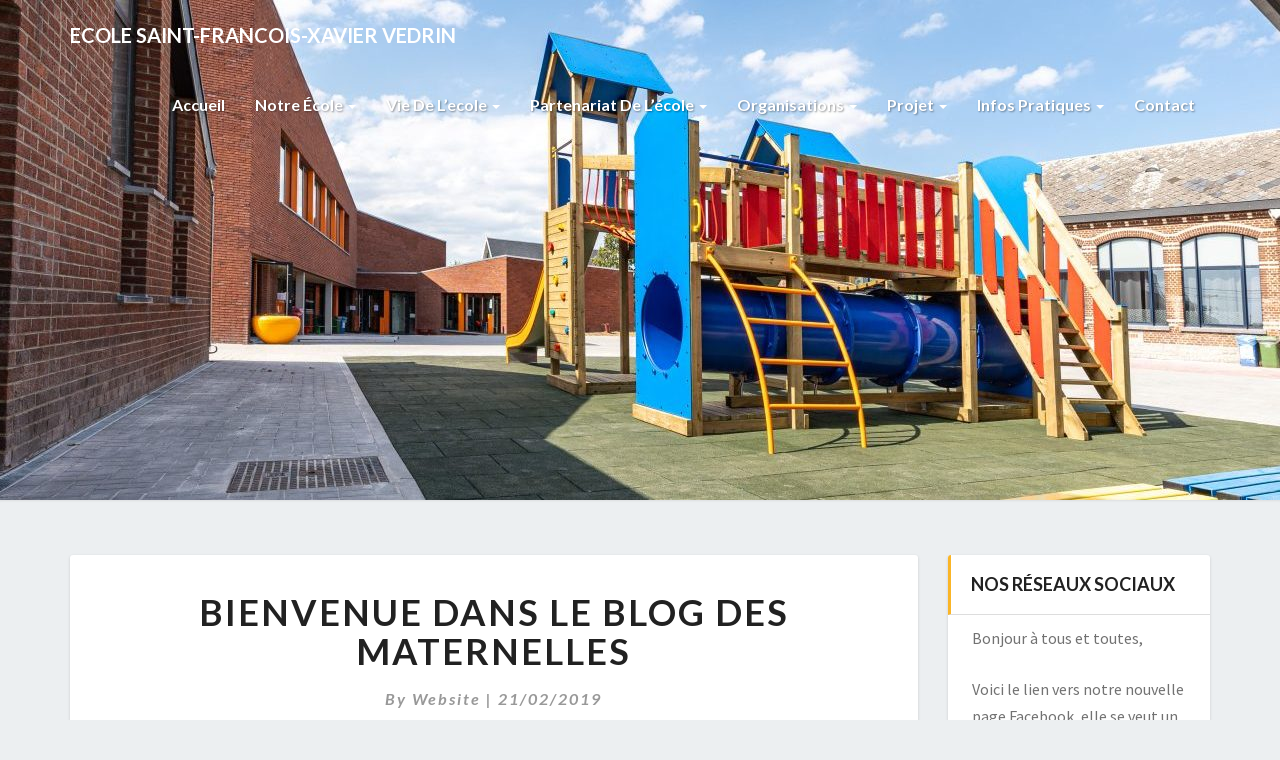

--- FILE ---
content_type: text/html; charset=UTF-8
request_url: https://sfxvedrin.be/bienvenue-dans-le-blog-de-maternelles/
body_size: 14623
content:
<!DOCTYPE html>
<html xmlns="http://www.w3.org/1999/xhtml" lang="fr-FR">
<head>
  <meta charset="UTF-8" />
  <meta name="viewport" content="width=device-width" />
  <link rel="profile" href="http://gmpg.org/xfn/11" />
  <link rel="pingback" href="https://sfxvedrin.be/xmlrpc.php" />

  <title>Bienvenue dans le blog des maternelles &#8211; ECOLE SAINT-FRANCOIS-XAVIER VEDRIN</title>
<meta name='robots' content='max-image-preview:large' />
<link rel='dns-prefetch' href='//fonts.googleapis.com' />
<link rel="alternate" type="application/rss+xml" title="ECOLE SAINT-FRANCOIS-XAVIER VEDRIN &raquo; Flux" href="https://sfxvedrin.be/feed/" />
<link rel="alternate" type="application/rss+xml" title="ECOLE SAINT-FRANCOIS-XAVIER VEDRIN &raquo; Flux des commentaires" href="https://sfxvedrin.be/comments/feed/" />
<link rel="alternate" type="text/calendar" title="ECOLE SAINT-FRANCOIS-XAVIER VEDRIN &raquo; Flux iCal" href="https://sfxvedrin.be/agenda/?ical=1" />
<link rel="alternate" title="oEmbed (JSON)" type="application/json+oembed" href="https://sfxvedrin.be/wp-json/oembed/1.0/embed?url=https%3A%2F%2Fsfxvedrin.be%2Fbienvenue-dans-le-blog-de-maternelles%2F" />
<link rel="alternate" title="oEmbed (XML)" type="text/xml+oembed" href="https://sfxvedrin.be/wp-json/oembed/1.0/embed?url=https%3A%2F%2Fsfxvedrin.be%2Fbienvenue-dans-le-blog-de-maternelles%2F&#038;format=xml" />
<style id='wp-img-auto-sizes-contain-inline-css' type='text/css'>
img:is([sizes=auto i],[sizes^="auto," i]){contain-intrinsic-size:3000px 1500px}
/*# sourceURL=wp-img-auto-sizes-contain-inline-css */
</style>
<style id='wp-emoji-styles-inline-css' type='text/css'>

	img.wp-smiley, img.emoji {
		display: inline !important;
		border: none !important;
		box-shadow: none !important;
		height: 1em !important;
		width: 1em !important;
		margin: 0 0.07em !important;
		vertical-align: -0.1em !important;
		background: none !important;
		padding: 0 !important;
	}
/*# sourceURL=wp-emoji-styles-inline-css */
</style>
<link rel='stylesheet' id='wp-block-library-css' href='https://sfxvedrin.be/wp-includes/css/dist/block-library/style.min.css?ver=6.9' type='text/css' media='all' />
<style id='wp-block-image-inline-css' type='text/css'>
.wp-block-image>a,.wp-block-image>figure>a{display:inline-block}.wp-block-image img{box-sizing:border-box;height:auto;max-width:100%;vertical-align:bottom}@media not (prefers-reduced-motion){.wp-block-image img.hide{visibility:hidden}.wp-block-image img.show{animation:show-content-image .4s}}.wp-block-image[style*=border-radius] img,.wp-block-image[style*=border-radius]>a{border-radius:inherit}.wp-block-image.has-custom-border img{box-sizing:border-box}.wp-block-image.aligncenter{text-align:center}.wp-block-image.alignfull>a,.wp-block-image.alignwide>a{width:100%}.wp-block-image.alignfull img,.wp-block-image.alignwide img{height:auto;width:100%}.wp-block-image .aligncenter,.wp-block-image .alignleft,.wp-block-image .alignright,.wp-block-image.aligncenter,.wp-block-image.alignleft,.wp-block-image.alignright{display:table}.wp-block-image .aligncenter>figcaption,.wp-block-image .alignleft>figcaption,.wp-block-image .alignright>figcaption,.wp-block-image.aligncenter>figcaption,.wp-block-image.alignleft>figcaption,.wp-block-image.alignright>figcaption{caption-side:bottom;display:table-caption}.wp-block-image .alignleft{float:left;margin:.5em 1em .5em 0}.wp-block-image .alignright{float:right;margin:.5em 0 .5em 1em}.wp-block-image .aligncenter{margin-left:auto;margin-right:auto}.wp-block-image :where(figcaption){margin-bottom:1em;margin-top:.5em}.wp-block-image.is-style-circle-mask img{border-radius:9999px}@supports ((-webkit-mask-image:none) or (mask-image:none)) or (-webkit-mask-image:none){.wp-block-image.is-style-circle-mask img{border-radius:0;-webkit-mask-image:url('data:image/svg+xml;utf8,<svg viewBox="0 0 100 100" xmlns="http://www.w3.org/2000/svg"><circle cx="50" cy="50" r="50"/></svg>');mask-image:url('data:image/svg+xml;utf8,<svg viewBox="0 0 100 100" xmlns="http://www.w3.org/2000/svg"><circle cx="50" cy="50" r="50"/></svg>');mask-mode:alpha;-webkit-mask-position:center;mask-position:center;-webkit-mask-repeat:no-repeat;mask-repeat:no-repeat;-webkit-mask-size:contain;mask-size:contain}}:root :where(.wp-block-image.is-style-rounded img,.wp-block-image .is-style-rounded img){border-radius:9999px}.wp-block-image figure{margin:0}.wp-lightbox-container{display:flex;flex-direction:column;position:relative}.wp-lightbox-container img{cursor:zoom-in}.wp-lightbox-container img:hover+button{opacity:1}.wp-lightbox-container button{align-items:center;backdrop-filter:blur(16px) saturate(180%);background-color:#5a5a5a40;border:none;border-radius:4px;cursor:zoom-in;display:flex;height:20px;justify-content:center;opacity:0;padding:0;position:absolute;right:16px;text-align:center;top:16px;width:20px;z-index:100}@media not (prefers-reduced-motion){.wp-lightbox-container button{transition:opacity .2s ease}}.wp-lightbox-container button:focus-visible{outline:3px auto #5a5a5a40;outline:3px auto -webkit-focus-ring-color;outline-offset:3px}.wp-lightbox-container button:hover{cursor:pointer;opacity:1}.wp-lightbox-container button:focus{opacity:1}.wp-lightbox-container button:focus,.wp-lightbox-container button:hover,.wp-lightbox-container button:not(:hover):not(:active):not(.has-background){background-color:#5a5a5a40;border:none}.wp-lightbox-overlay{box-sizing:border-box;cursor:zoom-out;height:100vh;left:0;overflow:hidden;position:fixed;top:0;visibility:hidden;width:100%;z-index:100000}.wp-lightbox-overlay .close-button{align-items:center;cursor:pointer;display:flex;justify-content:center;min-height:40px;min-width:40px;padding:0;position:absolute;right:calc(env(safe-area-inset-right) + 16px);top:calc(env(safe-area-inset-top) + 16px);z-index:5000000}.wp-lightbox-overlay .close-button:focus,.wp-lightbox-overlay .close-button:hover,.wp-lightbox-overlay .close-button:not(:hover):not(:active):not(.has-background){background:none;border:none}.wp-lightbox-overlay .lightbox-image-container{height:var(--wp--lightbox-container-height);left:50%;overflow:hidden;position:absolute;top:50%;transform:translate(-50%,-50%);transform-origin:top left;width:var(--wp--lightbox-container-width);z-index:9999999999}.wp-lightbox-overlay .wp-block-image{align-items:center;box-sizing:border-box;display:flex;height:100%;justify-content:center;margin:0;position:relative;transform-origin:0 0;width:100%;z-index:3000000}.wp-lightbox-overlay .wp-block-image img{height:var(--wp--lightbox-image-height);min-height:var(--wp--lightbox-image-height);min-width:var(--wp--lightbox-image-width);width:var(--wp--lightbox-image-width)}.wp-lightbox-overlay .wp-block-image figcaption{display:none}.wp-lightbox-overlay button{background:none;border:none}.wp-lightbox-overlay .scrim{background-color:#fff;height:100%;opacity:.9;position:absolute;width:100%;z-index:2000000}.wp-lightbox-overlay.active{visibility:visible}@media not (prefers-reduced-motion){.wp-lightbox-overlay.active{animation:turn-on-visibility .25s both}.wp-lightbox-overlay.active img{animation:turn-on-visibility .35s both}.wp-lightbox-overlay.show-closing-animation:not(.active){animation:turn-off-visibility .35s both}.wp-lightbox-overlay.show-closing-animation:not(.active) img{animation:turn-off-visibility .25s both}.wp-lightbox-overlay.zoom.active{animation:none;opacity:1;visibility:visible}.wp-lightbox-overlay.zoom.active .lightbox-image-container{animation:lightbox-zoom-in .4s}.wp-lightbox-overlay.zoom.active .lightbox-image-container img{animation:none}.wp-lightbox-overlay.zoom.active .scrim{animation:turn-on-visibility .4s forwards}.wp-lightbox-overlay.zoom.show-closing-animation:not(.active){animation:none}.wp-lightbox-overlay.zoom.show-closing-animation:not(.active) .lightbox-image-container{animation:lightbox-zoom-out .4s}.wp-lightbox-overlay.zoom.show-closing-animation:not(.active) .lightbox-image-container img{animation:none}.wp-lightbox-overlay.zoom.show-closing-animation:not(.active) .scrim{animation:turn-off-visibility .4s forwards}}@keyframes show-content-image{0%{visibility:hidden}99%{visibility:hidden}to{visibility:visible}}@keyframes turn-on-visibility{0%{opacity:0}to{opacity:1}}@keyframes turn-off-visibility{0%{opacity:1;visibility:visible}99%{opacity:0;visibility:visible}to{opacity:0;visibility:hidden}}@keyframes lightbox-zoom-in{0%{transform:translate(calc((-100vw + var(--wp--lightbox-scrollbar-width))/2 + var(--wp--lightbox-initial-left-position)),calc(-50vh + var(--wp--lightbox-initial-top-position))) scale(var(--wp--lightbox-scale))}to{transform:translate(-50%,-50%) scale(1)}}@keyframes lightbox-zoom-out{0%{transform:translate(-50%,-50%) scale(1);visibility:visible}99%{visibility:visible}to{transform:translate(calc((-100vw + var(--wp--lightbox-scrollbar-width))/2 + var(--wp--lightbox-initial-left-position)),calc(-50vh + var(--wp--lightbox-initial-top-position))) scale(var(--wp--lightbox-scale));visibility:hidden}}
/*# sourceURL=https://sfxvedrin.be/wp-includes/blocks/image/style.min.css */
</style>
<style id='global-styles-inline-css' type='text/css'>
:root{--wp--preset--aspect-ratio--square: 1;--wp--preset--aspect-ratio--4-3: 4/3;--wp--preset--aspect-ratio--3-4: 3/4;--wp--preset--aspect-ratio--3-2: 3/2;--wp--preset--aspect-ratio--2-3: 2/3;--wp--preset--aspect-ratio--16-9: 16/9;--wp--preset--aspect-ratio--9-16: 9/16;--wp--preset--color--black: #000000;--wp--preset--color--cyan-bluish-gray: #abb8c3;--wp--preset--color--white: #ffffff;--wp--preset--color--pale-pink: #f78da7;--wp--preset--color--vivid-red: #cf2e2e;--wp--preset--color--luminous-vivid-orange: #ff6900;--wp--preset--color--luminous-vivid-amber: #fcb900;--wp--preset--color--light-green-cyan: #7bdcb5;--wp--preset--color--vivid-green-cyan: #00d084;--wp--preset--color--pale-cyan-blue: #8ed1fc;--wp--preset--color--vivid-cyan-blue: #0693e3;--wp--preset--color--vivid-purple: #9b51e0;--wp--preset--gradient--vivid-cyan-blue-to-vivid-purple: linear-gradient(135deg,rgb(6,147,227) 0%,rgb(155,81,224) 100%);--wp--preset--gradient--light-green-cyan-to-vivid-green-cyan: linear-gradient(135deg,rgb(122,220,180) 0%,rgb(0,208,130) 100%);--wp--preset--gradient--luminous-vivid-amber-to-luminous-vivid-orange: linear-gradient(135deg,rgb(252,185,0) 0%,rgb(255,105,0) 100%);--wp--preset--gradient--luminous-vivid-orange-to-vivid-red: linear-gradient(135deg,rgb(255,105,0) 0%,rgb(207,46,46) 100%);--wp--preset--gradient--very-light-gray-to-cyan-bluish-gray: linear-gradient(135deg,rgb(238,238,238) 0%,rgb(169,184,195) 100%);--wp--preset--gradient--cool-to-warm-spectrum: linear-gradient(135deg,rgb(74,234,220) 0%,rgb(151,120,209) 20%,rgb(207,42,186) 40%,rgb(238,44,130) 60%,rgb(251,105,98) 80%,rgb(254,248,76) 100%);--wp--preset--gradient--blush-light-purple: linear-gradient(135deg,rgb(255,206,236) 0%,rgb(152,150,240) 100%);--wp--preset--gradient--blush-bordeaux: linear-gradient(135deg,rgb(254,205,165) 0%,rgb(254,45,45) 50%,rgb(107,0,62) 100%);--wp--preset--gradient--luminous-dusk: linear-gradient(135deg,rgb(255,203,112) 0%,rgb(199,81,192) 50%,rgb(65,88,208) 100%);--wp--preset--gradient--pale-ocean: linear-gradient(135deg,rgb(255,245,203) 0%,rgb(182,227,212) 50%,rgb(51,167,181) 100%);--wp--preset--gradient--electric-grass: linear-gradient(135deg,rgb(202,248,128) 0%,rgb(113,206,126) 100%);--wp--preset--gradient--midnight: linear-gradient(135deg,rgb(2,3,129) 0%,rgb(40,116,252) 100%);--wp--preset--font-size--small: 13px;--wp--preset--font-size--medium: 20px;--wp--preset--font-size--large: 36px;--wp--preset--font-size--x-large: 42px;--wp--preset--spacing--20: 0.44rem;--wp--preset--spacing--30: 0.67rem;--wp--preset--spacing--40: 1rem;--wp--preset--spacing--50: 1.5rem;--wp--preset--spacing--60: 2.25rem;--wp--preset--spacing--70: 3.38rem;--wp--preset--spacing--80: 5.06rem;--wp--preset--shadow--natural: 6px 6px 9px rgba(0, 0, 0, 0.2);--wp--preset--shadow--deep: 12px 12px 50px rgba(0, 0, 0, 0.4);--wp--preset--shadow--sharp: 6px 6px 0px rgba(0, 0, 0, 0.2);--wp--preset--shadow--outlined: 6px 6px 0px -3px rgb(255, 255, 255), 6px 6px rgb(0, 0, 0);--wp--preset--shadow--crisp: 6px 6px 0px rgb(0, 0, 0);}:where(.is-layout-flex){gap: 0.5em;}:where(.is-layout-grid){gap: 0.5em;}body .is-layout-flex{display: flex;}.is-layout-flex{flex-wrap: wrap;align-items: center;}.is-layout-flex > :is(*, div){margin: 0;}body .is-layout-grid{display: grid;}.is-layout-grid > :is(*, div){margin: 0;}:where(.wp-block-columns.is-layout-flex){gap: 2em;}:where(.wp-block-columns.is-layout-grid){gap: 2em;}:where(.wp-block-post-template.is-layout-flex){gap: 1.25em;}:where(.wp-block-post-template.is-layout-grid){gap: 1.25em;}.has-black-color{color: var(--wp--preset--color--black) !important;}.has-cyan-bluish-gray-color{color: var(--wp--preset--color--cyan-bluish-gray) !important;}.has-white-color{color: var(--wp--preset--color--white) !important;}.has-pale-pink-color{color: var(--wp--preset--color--pale-pink) !important;}.has-vivid-red-color{color: var(--wp--preset--color--vivid-red) !important;}.has-luminous-vivid-orange-color{color: var(--wp--preset--color--luminous-vivid-orange) !important;}.has-luminous-vivid-amber-color{color: var(--wp--preset--color--luminous-vivid-amber) !important;}.has-light-green-cyan-color{color: var(--wp--preset--color--light-green-cyan) !important;}.has-vivid-green-cyan-color{color: var(--wp--preset--color--vivid-green-cyan) !important;}.has-pale-cyan-blue-color{color: var(--wp--preset--color--pale-cyan-blue) !important;}.has-vivid-cyan-blue-color{color: var(--wp--preset--color--vivid-cyan-blue) !important;}.has-vivid-purple-color{color: var(--wp--preset--color--vivid-purple) !important;}.has-black-background-color{background-color: var(--wp--preset--color--black) !important;}.has-cyan-bluish-gray-background-color{background-color: var(--wp--preset--color--cyan-bluish-gray) !important;}.has-white-background-color{background-color: var(--wp--preset--color--white) !important;}.has-pale-pink-background-color{background-color: var(--wp--preset--color--pale-pink) !important;}.has-vivid-red-background-color{background-color: var(--wp--preset--color--vivid-red) !important;}.has-luminous-vivid-orange-background-color{background-color: var(--wp--preset--color--luminous-vivid-orange) !important;}.has-luminous-vivid-amber-background-color{background-color: var(--wp--preset--color--luminous-vivid-amber) !important;}.has-light-green-cyan-background-color{background-color: var(--wp--preset--color--light-green-cyan) !important;}.has-vivid-green-cyan-background-color{background-color: var(--wp--preset--color--vivid-green-cyan) !important;}.has-pale-cyan-blue-background-color{background-color: var(--wp--preset--color--pale-cyan-blue) !important;}.has-vivid-cyan-blue-background-color{background-color: var(--wp--preset--color--vivid-cyan-blue) !important;}.has-vivid-purple-background-color{background-color: var(--wp--preset--color--vivid-purple) !important;}.has-black-border-color{border-color: var(--wp--preset--color--black) !important;}.has-cyan-bluish-gray-border-color{border-color: var(--wp--preset--color--cyan-bluish-gray) !important;}.has-white-border-color{border-color: var(--wp--preset--color--white) !important;}.has-pale-pink-border-color{border-color: var(--wp--preset--color--pale-pink) !important;}.has-vivid-red-border-color{border-color: var(--wp--preset--color--vivid-red) !important;}.has-luminous-vivid-orange-border-color{border-color: var(--wp--preset--color--luminous-vivid-orange) !important;}.has-luminous-vivid-amber-border-color{border-color: var(--wp--preset--color--luminous-vivid-amber) !important;}.has-light-green-cyan-border-color{border-color: var(--wp--preset--color--light-green-cyan) !important;}.has-vivid-green-cyan-border-color{border-color: var(--wp--preset--color--vivid-green-cyan) !important;}.has-pale-cyan-blue-border-color{border-color: var(--wp--preset--color--pale-cyan-blue) !important;}.has-vivid-cyan-blue-border-color{border-color: var(--wp--preset--color--vivid-cyan-blue) !important;}.has-vivid-purple-border-color{border-color: var(--wp--preset--color--vivid-purple) !important;}.has-vivid-cyan-blue-to-vivid-purple-gradient-background{background: var(--wp--preset--gradient--vivid-cyan-blue-to-vivid-purple) !important;}.has-light-green-cyan-to-vivid-green-cyan-gradient-background{background: var(--wp--preset--gradient--light-green-cyan-to-vivid-green-cyan) !important;}.has-luminous-vivid-amber-to-luminous-vivid-orange-gradient-background{background: var(--wp--preset--gradient--luminous-vivid-amber-to-luminous-vivid-orange) !important;}.has-luminous-vivid-orange-to-vivid-red-gradient-background{background: var(--wp--preset--gradient--luminous-vivid-orange-to-vivid-red) !important;}.has-very-light-gray-to-cyan-bluish-gray-gradient-background{background: var(--wp--preset--gradient--very-light-gray-to-cyan-bluish-gray) !important;}.has-cool-to-warm-spectrum-gradient-background{background: var(--wp--preset--gradient--cool-to-warm-spectrum) !important;}.has-blush-light-purple-gradient-background{background: var(--wp--preset--gradient--blush-light-purple) !important;}.has-blush-bordeaux-gradient-background{background: var(--wp--preset--gradient--blush-bordeaux) !important;}.has-luminous-dusk-gradient-background{background: var(--wp--preset--gradient--luminous-dusk) !important;}.has-pale-ocean-gradient-background{background: var(--wp--preset--gradient--pale-ocean) !important;}.has-electric-grass-gradient-background{background: var(--wp--preset--gradient--electric-grass) !important;}.has-midnight-gradient-background{background: var(--wp--preset--gradient--midnight) !important;}.has-small-font-size{font-size: var(--wp--preset--font-size--small) !important;}.has-medium-font-size{font-size: var(--wp--preset--font-size--medium) !important;}.has-large-font-size{font-size: var(--wp--preset--font-size--large) !important;}.has-x-large-font-size{font-size: var(--wp--preset--font-size--x-large) !important;}
/*# sourceURL=global-styles-inline-css */
</style>

<style id='classic-theme-styles-inline-css' type='text/css'>
/*! This file is auto-generated */
.wp-block-button__link{color:#fff;background-color:#32373c;border-radius:9999px;box-shadow:none;text-decoration:none;padding:calc(.667em + 2px) calc(1.333em + 2px);font-size:1.125em}.wp-block-file__button{background:#32373c;color:#fff;text-decoration:none}
/*# sourceURL=/wp-includes/css/classic-themes.min.css */
</style>
<link rel='stylesheet' id='passster-public-css' href='https://sfxvedrin.be/wp-content/plugins/content-protector/assets/public/passster-public.min.css?ver=4.2.26' type='text/css' media='all' />
<link rel='stylesheet' id='bootstrap-css' href='https://sfxvedrin.be/wp-content/themes/lighthouse/css/bootstrap.css?ver=6.9' type='text/css' media='all' />
<link rel='stylesheet' id='lighthouse-style-css' href='https://sfxvedrin.be/wp-content/themes/lighthouse/style.css?ver=6.9' type='text/css' media='all' />
<style id='lighthouse-style-inline-css' type='text/css'>
	/* Color Scheme */

	/* Accent Color */

	a:active,
	a:hover,
	a:focus {
		color: #fab526;
	}

	.navbar-default .navbar-nav > li > a:hover, .navbar-default .navbar-nav > li > a:focus {
		color: #fab526;
	}

	.navbar-default .navbar-toggle:hover, .navbar-default .navbar-toggle:focus {
		background-color: #fab526;
		background: #fab526;
		border-color:#fab526;
	}

	.navbar-default .navbar-nav > .active > a, .navbar-default .navbar-nav > .active > a:hover, .navbar-default .navbar-nav > .active > a:focus {
		color: #fab526 !important;			
	}

	.dropdown-menu > .active > a, .dropdown-menu > .active > a:hover, .dropdown-menu > .active > a:focus {	    
		background-color: #fab526;
	}
	.btn, .btn-default:visited, .btn-default:active:hover, .btn-default.active:hover, .btn-default:active:focus, .btn-default.active:focus, .btn-default:active.focus, .btn-default.active.focus {
		background: #fab526;
	}

	.navbar-default .navbar-nav > .open > a, .navbar-default .navbar-nav > .open > a:hover, .navbar-default .navbar-nav > .open > a:focus {
		color: #fab526;
	}
	.cat-links a, .tags-links a {
		color: #fab526;
	}
	.navbar-default .navbar-nav > li > .dropdown-menu > li > a:hover,
	.navbar-default .navbar-nav > li > .dropdown-menu > li > a:focus {
		color: #fff;
		background-color: #fab526;
	}
	h5.entry-date a:hover {
		color: #fab526;
	}

	 #respond input#submit {
	background-color: #fab526;
	background: #fab526;
}
.navbar-default .navbar-nav .open .dropdown-menu > .active > a, .navbar-default .navbar-nav .open .dropdown-menu > .active > a:hover, .navbar-default .navbar-nav .open .dropdown-menu > .active > a:focus {
	background-color: #fff;

}
.top-widgets h3:after {
	display: block;
	max-width: 60px;
	background:  #fab526;
	height: 3px;
	content: ' ';
	margin: 0 auto;
	margin-top: 10px;
}
.bottom-widgets h3:after {
	display: block;
	max-width: 60px;
	background:  #fab526;
	height: 3px;
	content: ' ';
	margin: 0 auto;
	margin-top: 10px;
}
button:hover, button, button:active, button:focus {
	border: 1px solid #fab526;
	background-color:#fab526;
	background:#fab526;
}
.dropdown-menu .current-menu-item.current_page_item a, .dropdown-menu .current-menu-item.current_page_item a:hover, .dropdown-menu .current-menu-item.current_page_item a:active, .dropdown-menu .current-menu-item.current_page_item a:focus {
	background: #fab526 !important;
	color:#fff !important
}
@media (max-width: 767px) {
	.navbar-default .navbar-nav .open .dropdown-menu > li > a:hover {
		background-color: #fab526;
		color: #fff;
	}
}
blockquote {
	border-left: 5px solid #fab526;
}
.sticky-post{
	background: #fab526;
	color:white;
}

.entry-title a:hover,
.entry-title a:focus{
	color: #fab526;
}

.entry-header .entry-meta::after{
	background: #fab526;
}

.post-password-form input[type="submit"], .post-password-form input[type="submit"]:hover, .post-password-form input[type="submit"]:focus, .post-password-form input[type="submit"]:active {
	background-color: #fab526;

}

.fa {
	color: #fab526;
}

.btn-default{
	border-bottom: 1px solid #fab526;
}

.btn-default:hover, .btn-default:focus{
	border-bottom: 1px solid #fab526;
	background-color: #fab526;
}

.nav-previous:hover, .nav-next:hover{
	border: 1px solid #fab526;
	background-color: #fab526;
}

.next-post a:hover,.prev-post a:hover{
	color: #fab526;
}

.posts-navigation .next-post a:hover .fa, .posts-navigation .prev-post a:hover .fa{
	color: #fab526;
}


#secondary .widget-title {
border-left: 3px solid #fab526;
}

	#secondary .widget a:hover,
	#secondary .widget a:focus{
color: #fab526;
}

	#secondary .widget_calendar tbody a {
background-color: #fab526;
color: #fff;
padding: 0.2em;
}

	#secondary .widget_calendar tbody a:hover{
background-color: #fab526;
color: #fff;
padding: 0.2em;
}	

/*# sourceURL=lighthouse-style-inline-css */
</style>
<link rel='stylesheet' id='font-awesome-css' href='https://sfxvedrin.be/wp-content/themes/lighthouse/font-awesome/css/font-awesome.min.css?ver=6.9' type='text/css' media='all' />
<link rel='stylesheet' id='lighthousegooglefonts-css' href='//fonts.googleapis.com/css?family=Lato:400,300italic,700,700i|Source+Sans+Pro:400,400italic' type='text/css' media='all' />
<script type="text/javascript" src="https://sfxvedrin.be/wp-content/plugins/360-image/dist/aframe-v1.0.4.min.js?ver=6.9" id="algori_360_image-cgb-a-frame-js-js"></script>
<script type="text/javascript" src="https://sfxvedrin.be/wp-includes/js/jquery/jquery.min.js?ver=3.7.1" id="jquery-core-js"></script>
<script type="text/javascript" src="https://sfxvedrin.be/wp-includes/js/jquery/jquery-migrate.min.js?ver=3.4.1" id="jquery-migrate-js"></script>
<script type="text/javascript" src="https://sfxvedrin.be/wp-includes/js/dist/hooks.min.js?ver=dd5603f07f9220ed27f1" id="wp-hooks-js"></script>
<script type="text/javascript" src="https://sfxvedrin.be/wp-includes/js/dist/i18n.min.js?ver=c26c3dc7bed366793375" id="wp-i18n-js"></script>
<script type="text/javascript" id="wp-i18n-js-after">
/* <![CDATA[ */
wp.i18n.setLocaleData( { 'text direction\u0004ltr': [ 'ltr' ] } );
//# sourceURL=wp-i18n-js-after
/* ]]> */
</script>
<script type="text/javascript" src="https://sfxvedrin.be/wp-includes/js/dist/url.min.js?ver=9e178c9516d1222dc834" id="wp-url-js"></script>
<script type="text/javascript" id="wp-api-fetch-js-translations">
/* <![CDATA[ */
( function( domain, translations ) {
	var localeData = translations.locale_data[ domain ] || translations.locale_data.messages;
	localeData[""].domain = domain;
	wp.i18n.setLocaleData( localeData, domain );
} )( "default", {"translation-revision-date":"2025-12-10 11:15:06+0000","generator":"GlotPress\/4.0.3","domain":"messages","locale_data":{"messages":{"":{"domain":"messages","plural-forms":"nplurals=2; plural=n > 1;","lang":"fr"},"Could not get a valid response from the server.":["Impossible d\u2019obtenir du serveur une r\u00e9ponse valide."],"Unable to connect. Please check your Internet connection.":["Impossible de se connecter. Veuillez v\u00e9rifier votre connexion Internet."],"Media upload failed. If this is a photo or a large image, please scale it down and try again.":["Le t\u00e9l\u00e9versement du m\u00e9dia a \u00e9chou\u00e9. S\u2019il s\u2019agit d\u2019une photo ou d\u2019une grande image, veuillez la redimensionner puis r\u00e9essayer."],"The response is not a valid JSON response.":["La r\u00e9ponse n\u2019est pas une r\u00e9ponse JSON valide."]}},"comment":{"reference":"wp-includes\/js\/dist\/api-fetch.js"}} );
//# sourceURL=wp-api-fetch-js-translations
/* ]]> */
</script>
<script type="text/javascript" src="https://sfxvedrin.be/wp-includes/js/dist/api-fetch.min.js?ver=3a4d9af2b423048b0dee" id="wp-api-fetch-js"></script>
<script type="text/javascript" id="wp-api-fetch-js-after">
/* <![CDATA[ */
wp.apiFetch.use( wp.apiFetch.createRootURLMiddleware( "https://sfxvedrin.be/wp-json/" ) );
wp.apiFetch.nonceMiddleware = wp.apiFetch.createNonceMiddleware( "04bac7d6dc" );
wp.apiFetch.use( wp.apiFetch.nonceMiddleware );
wp.apiFetch.use( wp.apiFetch.mediaUploadMiddleware );
wp.apiFetch.nonceEndpoint = "https://sfxvedrin.be/wp-admin/admin-ajax.php?action=rest-nonce";
//# sourceURL=wp-api-fetch-js-after
/* ]]> */
</script>
<script type="text/javascript" src="https://sfxvedrin.be/wp-content/plugins/content-protector/assets/public/cookie.js?ver=4.2.26" id="passster-cookie-js"></script>
<script type="text/javascript" id="passster-public-js-extra">
/* <![CDATA[ */
var ps_ajax = {"ajax_url":"https://sfxvedrin.be/wp-admin/admin-ajax.php","nonce":"6a245ba525","hash_nonce":"ea847fbc58","logout_nonce":"6d80c7406f","post_id":"245","shortcodes":[],"permalink":"https://sfxvedrin.be/bienvenue-dans-le-blog-de-maternelles/","cookie_duration_unit":"days","cookie_duration":"1","disable_cookie":"","unlock_mode":""};
//# sourceURL=passster-public-js-extra
/* ]]> */
</script>
<script type="text/javascript" src="https://sfxvedrin.be/wp-content/plugins/content-protector/assets/public/passster-public.min.js?ver=4.2.26" id="passster-public-js"></script>
<link rel="https://api.w.org/" href="https://sfxvedrin.be/wp-json/" /><link rel="alternate" title="JSON" type="application/json" href="https://sfxvedrin.be/wp-json/wp/v2/posts/245" /><link rel="EditURI" type="application/rsd+xml" title="RSD" href="https://sfxvedrin.be/xmlrpc.php?rsd" />
<meta name="generator" content="WordPress 6.9" />
<link rel="canonical" href="https://sfxvedrin.be/bienvenue-dans-le-blog-de-maternelles/" />
<link rel='shortlink' href='https://sfxvedrin.be/?p=245' />
<meta name="tec-api-version" content="v1"><meta name="tec-api-origin" content="https://sfxvedrin.be"><link rel="alternate" href="https://sfxvedrin.be/wp-json/tribe/events/v1/" />        <style>
            .passster-form {
                max-width: 700px !important;
                        }

            .passster-form > form {
                background: #FAFAFA;
                padding: 20px 20px 20px 20px;
                margin: 0px 0px 0px 0px;
                border-radius: 0px;
            }

            .passster-form .ps-form-headline {
                font-size: 24px;
                font-weight: 500;
                color: #6804cc;
            }

            .passster-form p {
                font-size: 16px;
                font-weight: 300;
                color: #000;
            }

            .passster-submit, .passster-submit-recaptcha,
			.passster-submit, .passster-submit-turnstile {
                background: #6804cc;
                padding: 10px 10px 10px 10px;
                margin: 0px 0px 0px 0px;
                border-radius: 0px;
                font-size: 12px;
                font-weight: 400;
                color: #fff;
            }

            .passster-submit:hover, .passster-submit-recaptcha:hover,
            .passster-submit:hover, .passster-submit-turnstile:hover {
                background: #000;
                color: #fff;
            }
        </style>
		
	<style type="text/css">
	.site-header { background: ; }
	.footer-widgets h3 { color: ; }
	.site-footer { background: ; }
	.footer-widget-wrapper { background: ; }
	.row.site-info { color: ; }
	#secondary h3.widget-title, #secondary h4.widget-title { color: ; }
	#secondary .widget { background: ; }
	#secondary .widget a { color: ; }
	#secondary .widget li { border-color: ; }
   	.site-description, .site-title { color: ; }
	.site-title::after{ background-color: ; }
   	.site-description, .site-title { color: ; }
	.site-title::after{ background-color: ; }	
	.navbar-default { background-color: ; }
	.navbar-default .navbar-nav>li>a { color: ; }
	.navbar-default .navbar-brand { color: ; }
	h1.entry-title, .entry-header .entry-title a { color: ; }
	.entry-content, .entry-summary { color: ; }
	h5.entry-date, h5.entry-date a { color: ; }
	.top-widgets { background: ; }
	.top-widgets h3 { color: ; }
	.top-widgets, .top-widgets p { color: ; }
	.bottom-widgets { background: ; }
	.bottom-widgets h3 { color: ; }
	.bottom-widgets, .bottom-widgets p { color: ; }

	</style>
		<style type="text/css" id="lighthouse-header-css">
					.site-header {
					background: url(https://sfxvedrin.be/wp-content/uploads/2020/11/cropped-cropped-DSC1067.jpg) no-repeat scroll top;
											background-size: cover;
						background-position:center;
						height: 500px
									}

				@media (min-width: 768px) and (max-width: 1024px){
					.site-header {
													background-size: cover;
							background-position:center;
							height: 350px;
										
					}
				}

				@media (max-width: 767px) {
					.site-header {
													background-size: cover;
							background-position:center;
							height: 300px;
										
					}
				}
				@media (max-width: 359px) {
					.site-header {
													background-size: cover;
							background-position:center;
							height: 200px;
												
					}
					
				}
				.site-header{
					-webkit-box-shadow: 0px 0px 2px 1px rgba(182,182,182,0.3);
			    	-moz-box-shadow: 0px 0px 2px 1px rgba(182,182,182,0.3);
			    	-o-box-shadow: 0px 0px 2px 1px rgba(182,182,182,0.3);
			    	box-shadow: 0px 0px 2px 1px rgba(182,182,182,0.3);
				}
  
	
	</style>
	<link rel="icon" href="https://sfxvedrin.be/wp-content/uploads/2020/11/cropped-logo-1-32x32.png" sizes="32x32" />
<link rel="icon" href="https://sfxvedrin.be/wp-content/uploads/2020/11/cropped-logo-1-192x192.png" sizes="192x192" />
<link rel="apple-touch-icon" href="https://sfxvedrin.be/wp-content/uploads/2020/11/cropped-logo-1-180x180.png" />
<meta name="msapplication-TileImage" content="https://sfxvedrin.be/wp-content/uploads/2020/11/cropped-logo-1-270x270.png" />
		<style type="text/css" id="wp-custom-css">
			#logo img {
    width: 50% !important;
}		</style>
		</head>

<body class="wp-singular post-template-default single single-post postid-245 single-format-standard wp-theme-lighthouse tribe-no-js">
  <div id="page" class="hfeed site">
    <header id="masthead"  role="banner">
      <nav class="navbar lh-nav-bg-transform navbar-default navbar-fixed-top navbar-left" role="navigation"> 
        <!-- Brand and toggle get grouped for better mobile display --> 
        <div class="container" id="navigation_menu">
          <div class="navbar-header"> 
                        <button type="button" class="navbar-toggle" data-toggle="collapse" data-target=".navbar-ex1-collapse"> 
              <span class="sr-only">Toggle Navigation</span> 
              <span class="icon-bar"></span> 
              <span class="icon-bar"></span> 
              <span class="icon-bar"></span> 
            </button> 
                        <a href="https://sfxvedrin.be/">
              <div class="navbar-brand">ECOLE SAINT-FRANCOIS-XAVIER VEDRIN</div>            </a>
          </div> 
          <div class="collapse navbar-collapse navbar-ex1-collapse"><ul id="menu-menu-superieur" class="nav navbar-nav"><li id="menu-item-4290" class="menu-item menu-item-type-post_type menu-item-object-page menu-item-home menu-item-4290"><a title="Accueil" href="https://sfxvedrin.be/">Accueil</a></li>
<li id="menu-item-4312" class="menu-item menu-item-type-post_type menu-item-object-page menu-item-has-children menu-item-4312 dropdown"><a title="Notre école" href="https://sfxvedrin.be/notre-ecole/" data-toggle="dropdown" class="dropdown-toggle">Notre école <span class="caret"></span></a>
<ul role="menu" class=" dropdown-menu">
	<li id="menu-item-4245" class="menu-item menu-item-type-post_type menu-item-object-page menu-item-4245"><a title="La direction" href="https://sfxvedrin.be/la-direction/">La direction</a></li>
	<li id="menu-item-4244" class="menu-item menu-item-type-post_type menu-item-object-page menu-item-4244"><a title="Pouvoir organisateur" href="https://sfxvedrin.be/pouvoir-organisateur/">Pouvoir organisateur</a></li>
	<li id="menu-item-4292" class="menu-item menu-item-type-post_type menu-item-object-page menu-item-4292"><a title="Secrétariat – comptabilité" href="https://sfxvedrin.be/secretariat-comptabilite/">Secrétariat – comptabilité</a></li>
	<li id="menu-item-4246" class="menu-item menu-item-type-post_type menu-item-object-page menu-item-4246"><a title="Equipe maternelle" href="https://sfxvedrin.be/equipe-maternelle/">Equipe maternelle</a></li>
	<li id="menu-item-4247" class="menu-item menu-item-type-post_type menu-item-object-page menu-item-4247"><a title="Equipe Primaire" href="https://sfxvedrin.be/equipe-primaire/">Equipe Primaire</a></li>
	<li id="menu-item-4860" class="menu-item menu-item-type-post_type menu-item-object-page menu-item-4860"><a title="Personnel ouvrier" href="https://sfxvedrin.be/personnel-ouvrier/"><span class="glyphicon Personnel ouvrier"></span>&nbsp;Personnel ouvrier</a></li>
	<li id="menu-item-4286" class="menu-item menu-item-type-post_type menu-item-object-page menu-item-4286"><a title="Equipe extrascolaire" href="https://sfxvedrin.be/equipe-extra-scolaire/">Equipe extrascolaire</a></li>
	<li id="menu-item-4287" class="menu-item menu-item-type-post_type menu-item-object-page menu-item-4287"><a title="Equipe nettoyage" href="https://sfxvedrin.be/equipe-nettoyage/">Equipe nettoyage</a></li>
	<li id="menu-item-4990" class="menu-item menu-item-type-post_type menu-item-object-page menu-item-4990"><a title="Les 10 points forts de SFX" href="https://sfxvedrin.be/les-10-points-forts-de-sfx/">Les 10 points forts de SFX</a></li>
	<li id="menu-item-4248" class="menu-item menu-item-type-post_type menu-item-object-page menu-item-4248"><a title="PMS" href="https://sfxvedrin.be/pms/">PMS</a></li>
	<li id="menu-item-4291" class="menu-item menu-item-type-post_type menu-item-object-page menu-item-4291"><a title="Photo / Blog" href="https://sfxvedrin.be/photo-blog/">Photo / Blog</a></li>
</ul>
</li>
<li id="menu-item-4313" class="menu-item menu-item-type-post_type menu-item-object-page menu-item-has-children menu-item-4313 dropdown"><a title="Vie de l’ecole" href="https://sfxvedrin.be/vie-de-lecole/" data-toggle="dropdown" class="dropdown-toggle">Vie de l’ecole <span class="caret"></span></a>
<ul role="menu" class=" dropdown-menu">
	<li id="menu-item-4288" class="menu-item menu-item-type-post_type menu-item-object-page menu-item-4288"><a title="Projet d’école, d’établissement" href="https://sfxvedrin.be/projet-detablissement/">Projet d’école, d’établissement</a></li>
	<li id="menu-item-4251" class="menu-item menu-item-type-post_type menu-item-object-page menu-item-4251"><a title="Projet éducatif" href="https://sfxvedrin.be/projet-educatif/">Projet éducatif</a></li>
	<li id="menu-item-4250" class="menu-item menu-item-type-post_type menu-item-object-page menu-item-4250"><a title="Projet Pédagogique" href="https://sfxvedrin.be/projet-pedagogique/">Projet Pédagogique</a></li>
	<li id="menu-item-4252" class="menu-item menu-item-type-post_type menu-item-object-page menu-item-4252"><a title="R.O.I." href="https://sfxvedrin.be/r-o-i/">R.O.I.</a></li>
	<li id="menu-item-5339" class="menu-item menu-item-type-post_type menu-item-object-page menu-item-5339"><a title="Projet pour l’amélioration du climat scolaire" href="https://sfxvedrin.be/projet-pour-lamelioration-du-climat-scolaire/">Projet pour l’amélioration du climat scolaire</a></li>
	<li id="menu-item-4295" class="menu-item menu-item-type-post_type menu-item-object-page menu-item-4295"><a title="Attentes vis-à-vis des enfants" href="https://sfxvedrin.be/attentes-vis-a-vis-des-enfants/">Attentes vis-à-vis des enfants</a></li>
	<li id="menu-item-4258" class="menu-item menu-item-type-post_type menu-item-object-page menu-item-4258"><a title="Accueil des parents en maternelle" href="https://sfxvedrin.be/accueil-parents-maternelle/">Accueil des parents en maternelle</a></li>
	<li id="menu-item-4253" class="menu-item menu-item-type-post_type menu-item-object-page menu-item-4253"><a title="Règlement des études – Evaluations" href="https://sfxvedrin.be/reglement-des-etudes-evaluations/">Règlement des études – Evaluations</a></li>
	<li id="menu-item-4255" class="menu-item menu-item-type-post_type menu-item-object-page menu-item-4255"><a title="Fond de solidarité" href="https://sfxvedrin.be/fond-de-solidarite/">Fond de solidarité</a></li>
	<li id="menu-item-4254" class="menu-item menu-item-type-post_type menu-item-object-page menu-item-4254"><a title="Frais scolaires" href="https://sfxvedrin.be/frais-scolaires/">Frais scolaires</a></li>
	<li id="menu-item-4257" class="menu-item menu-item-type-post_type menu-item-object-page menu-item-4257"><a title="Organisation de la sortie des cours" href="https://sfxvedrin.be/organisation-de-la-sortie/">Organisation de la sortie des cours</a></li>
	<li id="menu-item-4256" class="menu-item menu-item-type-post_type menu-item-object-page menu-item-4256"><a title="Règlement de savoir vivre" href="https://sfxvedrin.be/reglement-de-savoir-vivre/">Règlement de savoir vivre</a></li>
	<li id="menu-item-4844" class="menu-item menu-item-type-post_type menu-item-object-page menu-item-4844"><a title="Histoire de l’école" href="https://sfxvedrin.be/histoire-de-l-ecole/">Histoire de l’école</a></li>
</ul>
</li>
<li id="menu-item-4314" class="menu-item menu-item-type-post_type menu-item-object-page menu-item-has-children menu-item-4314 dropdown"><a title="Partenariat de l’école" href="https://sfxvedrin.be/partenariat-de-lecole/" data-toggle="dropdown" class="dropdown-toggle">Partenariat de l’école <span class="caret"></span></a>
<ul role="menu" class=" dropdown-menu">
	<li id="menu-item-4259" class="menu-item menu-item-type-post_type menu-item-object-page menu-item-4259"><a title="Comité des fêtes" href="https://sfxvedrin.be/comite-des-fetes/">Comité des fêtes</a></li>
	<li id="menu-item-4260" class="menu-item menu-item-type-post_type menu-item-object-page menu-item-4260"><a title="Association des parents" href="https://sfxvedrin.be/comite-des-parents/">Association des parents</a></li>
	<li id="menu-item-4261" class="menu-item menu-item-type-post_type menu-item-object-page menu-item-4261"><a title="Comité jogging" href="https://sfxvedrin.be/comite-jogging/">Comité jogging</a></li>
	<li id="menu-item-4263" class="menu-item menu-item-type-post_type menu-item-object-page menu-item-4263"><a title="Conseil de participation" href="https://sfxvedrin.be/conseille-de-participation/">Conseil de participation</a></li>
	<li id="menu-item-4262" class="menu-item menu-item-type-post_type menu-item-object-page menu-item-4262"><a title="PMS" href="https://sfxvedrin.be/pms/">PMS</a></li>
	<li id="menu-item-4289" class="menu-item menu-item-type-post_type menu-item-object-page menu-item-4289"><a title="SELINA – PSE" href="https://sfxvedrin.be/selina-pse/">SELINA – PSE</a></li>
</ul>
</li>
<li id="menu-item-4315" class="menu-item menu-item-type-post_type menu-item-object-page menu-item-has-children menu-item-4315 dropdown"><a title="Organisations" href="https://sfxvedrin.be/organisations/" data-toggle="dropdown" class="dropdown-toggle">Organisations <span class="caret"></span></a>
<ul role="menu" class=" dropdown-menu">
	<li id="menu-item-4265" class="menu-item menu-item-type-post_type menu-item-object-page menu-item-4265"><a title="Activités organisées sur le temps de midi" href="https://sfxvedrin.be/activites-organisees-temps-midi/">Activités organisées sur le temps de midi</a></li>
	<li id="menu-item-4266" class="menu-item menu-item-type-post_type menu-item-object-page menu-item-4266"><a title="Bibliothèque" href="https://sfxvedrin.be/bibliotheque/">Bibliothèque</a></li>
	<li id="menu-item-4264" class="menu-item menu-item-type-post_type menu-item-object-page menu-item-4264"><a title="Extra scolaire" href="https://sfxvedrin.be/extra-scolaire/">Extra scolaire</a></li>
	<li id="menu-item-4968" class="menu-item menu-item-type-post_type menu-item-object-page menu-item-4968"><a title="Evènements" href="https://sfxvedrin.be/https-forms-gle-apmpqtu5gluvtv9t6/">Evènements</a></li>
	<li id="menu-item-4294" class="menu-item menu-item-type-post_type menu-item-object-page menu-item-4294"><a title="Stage vacances" href="https://sfxvedrin.be/stage-vacances/">Stage vacances</a></li>
</ul>
</li>
<li id="menu-item-4316" class="menu-item menu-item-type-post_type menu-item-object-page menu-item-has-children menu-item-4316 dropdown"><a title="Projet" href="https://sfxvedrin.be/projet/" data-toggle="dropdown" class="dropdown-toggle">Projet <span class="caret"></span></a>
<ul role="menu" class=" dropdown-menu">
	<li id="menu-item-4283" class="menu-item menu-item-type-post_type menu-item-object-page menu-item-4283"><a title="Concertations" href="https://sfxvedrin.be/concertations/">Concertations</a></li>
	<li id="menu-item-4277" class="menu-item menu-item-type-post_type menu-item-object-page menu-item-4277"><a title="Classe  de découverte ou de dépaysement." href="https://sfxvedrin.be/classe-decouverte/">Classe  de découverte ou de dépaysement.</a></li>
	<li id="menu-item-4280" class="menu-item menu-item-type-post_type menu-item-object-page menu-item-4280"><a title="Conseil d’école" href="https://sfxvedrin.be/conseil-decole/">Conseil d’école</a></li>
	<li id="menu-item-4281" class="menu-item menu-item-type-post_type menu-item-object-page menu-item-4281"><a title="Conseil de classe" href="https://sfxvedrin.be/conseil-de-classe/">Conseil de classe</a></li>
	<li id="menu-item-4284" class="menu-item menu-item-type-post_type menu-item-object-page menu-item-4284"><a title="Réunion de Parents" href="https://sfxvedrin.be/reunion-de-parents/">Réunion de Parents</a></li>
	<li id="menu-item-4279" class="menu-item menu-item-type-post_type menu-item-object-page menu-item-4279"><a title="Théâtre" href="https://sfxvedrin.be/theatre/">Théâtre</a></li>
	<li id="menu-item-4278" class="menu-item menu-item-type-post_type menu-item-object-page menu-item-4278"><a title="Fin des travaux" href="https://sfxvedrin.be/travaux/">Fin des travaux</a></li>
</ul>
</li>
<li id="menu-item-4317" class="menu-item menu-item-type-post_type menu-item-object-page menu-item-has-children menu-item-4317 dropdown"><a title="Infos pratiques" href="https://sfxvedrin.be/info-pratique/" data-toggle="dropdown" class="dropdown-toggle">Infos pratiques <span class="caret"></span></a>
<ul role="menu" class=" dropdown-menu">
	<li id="menu-item-4275" class="menu-item menu-item-type-post_type menu-item-object-page menu-item-4275"><a title="Inscription" href="https://sfxvedrin.be/inscription-2/">Inscription</a></li>
	<li id="menu-item-5127" class="menu-item menu-item-type-post_type menu-item-object-page menu-item-5127"><a title="Matériel attendu" href="https://sfxvedrin.be/materiel-attendu/">Matériel attendu</a></li>
	<li id="menu-item-4285" class="menu-item menu-item-type-post_type menu-item-object-page menu-item-4285"><a title="Absence" href="https://sfxvedrin.be/absence/">Absence</a></li>
	<li id="menu-item-4272" class="menu-item menu-item-type-post_type menu-item-object-page menu-item-4272"><a title="Collation" href="https://sfxvedrin.be/collation/">Collation</a></li>
	<li id="menu-item-4270" class="menu-item menu-item-type-post_type menu-item-object-page menu-item-4270"><a title="Etudes surveillées" href="https://sfxvedrin.be/etude/">Etudes surveillées</a></li>
	<li id="menu-item-4268" class="menu-item menu-item-type-post_type menu-item-object-page menu-item-4268"><a title="Horaire" href="https://sfxvedrin.be/horaire/">Horaire</a></li>
	<li id="menu-item-4269" class="menu-item menu-item-type-post_type menu-item-object-page menu-item-4269"><a title="Horaire garderie" href="https://sfxvedrin.be/horaire-garderie/">Horaire garderie</a></li>
	<li id="menu-item-4271" class="menu-item menu-item-type-post_type menu-item-object-page menu-item-4271"><a title="Journées pédagogiques" href="https://sfxvedrin.be/journee-pedagogique/">Journées pédagogiques</a></li>
	<li id="menu-item-4276" class="menu-item menu-item-type-post_type menu-item-object-page menu-item-4276"><a title="Liens" href="https://sfxvedrin.be/liens/">Liens</a></li>
	<li id="menu-item-4274" class="menu-item menu-item-type-post_type menu-item-object-page menu-item-4274"><a title="Procédure d’accident" href="https://sfxvedrin.be/procedure-daccident/">Procédure d’accident</a></li>
	<li id="menu-item-5016" class="menu-item menu-item-type-post_type menu-item-object-page menu-item-5016"><a title="Circulaire gratuité" href="https://sfxvedrin.be/circulaire-gratuite/">Circulaire gratuité</a></li>
	<li id="menu-item-5225" class="menu-item menu-item-type-post_type menu-item-object-page menu-item-5225"><a title="Informations Tronc commun" href="https://sfxvedrin.be/informations-tronc-commun/">Informations Tronc commun</a></li>
</ul>
</li>
<li id="menu-item-4243" class="menu-item menu-item-type-post_type menu-item-object-page menu-item-4243"><a title="Contact" href="https://sfxvedrin.be/contact/">Contact</a></li>
</ul></div>
          </div><!--#container-->
        </nav>

        <div class="site-header">
          <div class="site-branding">   
          <a class="home-link" href="https://sfxvedrin.be/" title="ECOLE SAINT-FRANCOIS-XAVIER VEDRIN" rel="home">
                                        </a>
          </div><!--.site-branding-->
        </div><!--.site-header--> 
      </header>    


      <div class="container"> 
        <div class="row">
          <div class="col-md-4">
                      </div>
          <div class="col-md-4">
                    </div>
         <div class="col-md-4">
                  </div>

      </div>
    </div>

    <div id="content" class="site-content">
	<div class="container">
        <div class="row">
			<div id="primary" class="col-md-9 content-area">
				<main id="main" role="main">

				
					
<article id="post-245"  class="post-content post-245 post type-post status-publish format-standard hentry category-maternelles-blog">

	
<a href="https://sfxvedrin.be/bienvenue-dans-le-blog-de-maternelles/" rel="bookmark">
		</a>	
	<header class="entry-header">	
	
		<span class="screen-reader-text">Bienvenue dans le blog des maternelles</span>

					<h1 class="entry-title">Bienvenue dans le blog des maternelles</h1>
		
				<div class="entry-meta">
			<h5 class="entry-date">By <span class="author vcard"><a class="url fn n" href="https://sfxvedrin.be/author/admin4657/" title="View all posts by Website" rel="author">Website</a></span></span>
	| <a href="https://sfxvedrin.be/bienvenue-dans-le-blog-de-maternelles/" title="0h02" rel="bookmark"><time class="entry-date" datetime="2019-02-21T00:02:48+01:00" pubdate>21/02/2019 </time></a><span class="byline"><span class="sep"></span></h5>
		</div><!-- .entry-meta -->
			</header><!-- .entry-header -->
	
			<div class="entry-content">
				
<div class="wp-block-image"><figure class="aligncenter"><img decoding="async" src="https://www.sfxvedrin.be/wp-content/uploads/2019/01/VEFX08.jpg" alt="" class="wp-image-1183"/></figure></div>

							</div><!-- .entry-content -->

	<footer class="entry-footer">
		<hr><div class="row"><div class="col-md-6 cattegories"><span class="cat-links">
		 <a href="https://sfxvedrin.be/category/maternelles-blog/" rel="category tag">Maternelle-Blog</a></span></div></div>	</footer><!-- .entry-footer -->
</article><!-- #post-## -->
				</main><!-- #main -->				

				<div class="post-comments">
					Comments are closed.				</div>			

				<div class="post-navigation">				
						<nav class="navigation" role="navigation">
		<h2 class="screen-reader-text">Post navigation</h2>
		<div class="nav-links">
			<div class="row">
				<!-- Get Next Post -->
							<div class="col-md-6 prev-post">
					<a class="" href="https://sfxvedrin.be/bienvenue-dans-le-blog-de-primaire/"><span class="next-prev-text">PREVIOUS 					</span><br>Bienvenue dans le blog des primaires</a>
				</div>
				
									<div class="col-md-6 next-post">
						<a class="" href="https://sfxvedrin.be/accueil-m1/"><span class="next-prev-text">
							 NEXT</span><br>Accueil &#8211; M1</a>
						</div>
						
						<!-- Get Previous Post -->


						</div>
					</div><!-- .nav-links -->
				</nav><!-- .navigation-->
								</div>

				
				
			</div><!-- #primary -->

			<div id="secondary" class="col-md-3 sidebar widget-area" role="complementary">
       <aside id="text-7" class="widget widget_text"><h4 class="widget-title">NOS RÉSEAUX SOCIAUX</h4>			<div class="textwidget"><p>Bonjour à tous et toutes,</p>
<p>Voici le lien vers notre nouvelle page Facebook, elle se veut un relais supplémentaire à notre site. Vous y trouverez nos projets, la vie quotidienne de notre école. N hésitez pas à la diffuser!</p>
<p>&nbsp;</p>
<p><a href="https://www.facebook.com/Ecolesaintfrancoisxaviervedrin/"><img loading="lazy" decoding="async" class="alignnone wp-image-4398 size-medium" src="https://sfxvedrin.be/wp-content/uploads/2021/01/suivez-nous-sur-facebook-300x96.png" alt="" width="300" height="96" srcset="https://sfxvedrin.be/wp-content/uploads/2021/01/suivez-nous-sur-facebook-300x96.png 300w, https://sfxvedrin.be/wp-content/uploads/2021/01/suivez-nous-sur-facebook.png 494w" sizes="auto, (max-width: 300px) 100vw, 300px" /></a></p>
</div>
		</aside><aside id="text-8" class="widget widget_text"><h4 class="widget-title">QUELQUES NEWS DE NOTRE ECOLE</h4>			<div class="textwidget"><p><img loading="lazy" decoding="async" class="wp-image-4399 aligncenter" src="https://sfxvedrin.be/wp-content/uploads/2021/01/newspaper-300x300.png" alt="" width="211" height="211" srcset="https://sfxvedrin.be/wp-content/uploads/2021/01/newspaper-300x300.png 300w, https://sfxvedrin.be/wp-content/uploads/2021/01/newspaper-150x150.png 150w, https://sfxvedrin.be/wp-content/uploads/2021/01/newspaper-270x270.png 270w, https://sfxvedrin.be/wp-content/uploads/2021/01/newspaper.png 512w" sizes="auto, (max-width: 211px) 100vw, 211px" /></p>
<p><a href="https://www.sfxvedrin.be/category/news/">C’est par ici !</a></p>
</div>
		</aside><aside id="text-3" class="widget widget_text">			<div class="textwidget"><p><a href="https://sfxvedrin.it-school.be/login"><img decoding="async" class="alignnone size-full wp-image-5308" src="https://sfxvedrin.be/wp-content/uploads/2023/12/logo-it-school2.ico" alt="" /></a></p>
</div>
		</aside><aside id="tag_cloud-3" class="widget widget_tag_cloud"><h4 class="widget-title">NOS BLOGS</h4><div class="tagcloud"><a href="https://sfxvedrin.be/category/ap/" class="tag-cloud-link tag-link-2 tag-link-position-1" style="font-size: 8pt;" aria-label="AP (1 élément)">AP</a>
<a href="https://sfxvedrin.be/category/ecole-blog/" class="tag-cloud-link tag-link-3 tag-link-position-2" style="font-size: 18.903846153846pt;" aria-label="Ecole-Blog (12 éléments)">Ecole-Blog</a>
<a href="https://sfxvedrin.be/category/maternelles-blog/" class="tag-cloud-link tag-link-4 tag-link-position-3" style="font-size: 21.192307692308pt;" aria-label="Maternelle-Blog (18 éléments)">Maternelle-Blog</a>
<a href="https://sfxvedrin.be/category/news/" class="tag-cloud-link tag-link-5 tag-link-position-4" style="font-size: 12.038461538462pt;" aria-label="News (3 éléments)">News</a>
<a href="https://sfxvedrin.be/category/non-classe/" class="tag-cloud-link tag-link-1 tag-link-position-5" style="font-size: 13.384615384615pt;" aria-label="Non classé (4 éléments)">Non classé</a>
<a href="https://sfxvedrin.be/category/photo-de-classe/" class="tag-cloud-link tag-link-6 tag-link-position-6" style="font-size: 10.423076923077pt;" aria-label="Photo de classe (2 éléments)">Photo de classe</a>
<a href="https://sfxvedrin.be/category/primaire-blog/" class="tag-cloud-link tag-link-7 tag-link-position-7" style="font-size: 22pt;" aria-label="Primaire-Blog (21 éléments)">Primaire-Blog</a></div>
</aside><aside id="text-10" class="widget widget_text"><h4 class="widget-title">RETROUVEZ-NOUS</h4>			<div class="textwidget"><p><strong>Adresse</strong><br />
Rue Florimond Bidron, 85<br />
5020, Vedrin</p>
<p><strong>Contact</strong></p>
<p>Tel : 081 / 21 . 49 . 73</p>
<p>E-Mail : direction@sfxvedrin.be</p>
<p><strong><a href="https://www.sfxvedrin.be/contact/">Plus d’informations ICI</a></strong></p>
</div>
		</aside>
		<aside id="recent-posts-6" class="widget widget_recent_entries">
		<h4 class="widget-title">ARTICLES RÉCENTS</h4>
		<ul>
											<li>
					<a href="https://sfxvedrin.be/confirmation-de-conges-scolaires-lies-aux-journees-de-conference-et-celebration-de-noel/">Confirmation de congés scolaires liés aux journées de conférence et célébration de Noël</a>
											<span class="post-date">12/09/2024</span>
									</li>
											<li>
					<a href="https://sfxvedrin.be/courrier-de-rentree-2024/">Courrier de rentrée 2025</a>
											<span class="post-date">12/09/2024</span>
									</li>
											<li>
					<a href="https://sfxvedrin.be/lecole-saint-francois-xavier-de-vedrin-fete-ses-100-ans/">L&rsquo;école Saint-François-Xavier de Vedrin fête ses 100 ans</a>
											<span class="post-date">19/10/2023</span>
									</li>
											<li>
					<a href="https://sfxvedrin.be/100-ans-de-sfx/">100 ans de SFX</a>
											<span class="post-date">14/09/2023</span>
									</li>
											<li>
					<a href="https://sfxvedrin.be/p1-p2-journee-adeps/">P1/P2 &#8211; Journée Adeps</a>
											<span class="post-date">06/12/2022</span>
									</li>
											<li>
					<a href="https://sfxvedrin.be/sondage-parental-relatif-au-contrat-dobjectifs-et-nouvelles-de-la-vie-dans-notre-ecole/">Sondage parental relatif au contrat d’objectifs et nouvelles de la vie dans notre école</a>
											<span class="post-date">18/03/2022</span>
									</li>
											<li>
					<a href="https://sfxvedrin.be/p2-hiboux-animation-cap-sciences-sur-lelectricite/">P2 Hiboux – Animation Cap Sciences sur l’électricité</a>
											<span class="post-date">04/03/2021</span>
									</li>
											<li>
					<a href="https://sfxvedrin.be/bonjour-tout-le-monde/">Bonjour tout le monde !</a>
											<span class="post-date">19/11/2020</span>
									</li>
											<li>
					<a href="https://sfxvedrin.be/p2-hiboux-jeux-de-calculs/">P2 Hiboux &#8211; Jeux de calculs</a>
											<span class="post-date">19/10/2020</span>
									</li>
											<li>
					<a href="https://sfxvedrin.be/m1-m2-p5-p6-decouverte-dune-artiste/">M1-M2 – Découverte d&rsquo;une artiste.</a>
											<span class="post-date">11/12/2019</span>
									</li>
					</ul>

		</aside><aside id="text-11" class="widget widget_text">			<div class="textwidget"><p><a href="https://sfxvedrin.be/wp-admin">Portail WordPress</a></p>
</div>
		</aside></div><!-- #secondary .widget-area -->


		</div> <!--.row-->            
    </div><!--.container-->
    


    <div class="container"> 
    <div class="row">
        <div class="col-md-4">
                   </div>
        <div class="col-md-4">
                   </div>
        <div class="col-md-4">
            
        </div>
      </div>
    </div>



</div><!-- #content -->
<div class="footer-widget-wrapper">
		<div class="container">

	<div class="row">
			<div class="col-md-4">
				 
			</div>
			<div class="col-md-4">
				 
			</div>
			<div class="col-md-4">
				 
			</div>
		</div>
	</div>
</div>
<footer id="colophon" class="site-footer" role="contentinfo">
	<div class="row site-info">
		&copy; 2026 ECOLE SAINT-FRANCOIS-XAVIER VEDRIN			| Powered by 			<a href="https://outstandingthemes.com/">Outstandingthemes</a>
				</div><!-- .site-info -->
</footer><!-- #colophon -->
</div><!-- #page -->

<script type="speculationrules">
{"prefetch":[{"source":"document","where":{"and":[{"href_matches":"/*"},{"not":{"href_matches":["/wp-*.php","/wp-admin/*","/wp-content/uploads/*","/wp-content/*","/wp-content/plugins/*","/wp-content/themes/lighthouse/*","/*\\?(.+)"]}},{"not":{"selector_matches":"a[rel~=\"nofollow\"]"}},{"not":{"selector_matches":".no-prefetch, .no-prefetch a"}}]},"eagerness":"conservative"}]}
</script>
		<script>
		( function ( body ) {
			'use strict';
			body.className = body.className.replace( /\btribe-no-js\b/, 'tribe-js' );
		} )( document.body );
		</script>
		<script> /* <![CDATA[ */var tribe_l10n_datatables = {"aria":{"sort_ascending":": activate to sort column ascending","sort_descending":": activate to sort column descending"},"length_menu":"Show _MENU_ entries","empty_table":"No data available in table","info":"Showing _START_ to _END_ of _TOTAL_ entries","info_empty":"Showing 0 to 0 of 0 entries","info_filtered":"(filtered from _MAX_ total entries)","zero_records":"No matching records found","search":"Search:","all_selected_text":"All items on this page were selected. ","select_all_link":"Select all pages","clear_selection":"Clear Selection.","pagination":{"all":"All","next":"Next","previous":"Previous"},"select":{"rows":{"0":"","_":": Selected %d rows","1":": Selected 1 row"}},"datepicker":{"dayNames":["dimanche","lundi","mardi","mercredi","jeudi","vendredi","samedi"],"dayNamesShort":["dim","lun","mar","mer","jeu","ven","sam"],"dayNamesMin":["D","L","M","M","J","V","S"],"monthNames":["janvier","f\u00e9vrier","mars","avril","mai","juin","juillet","ao\u00fbt","septembre","octobre","novembre","d\u00e9cembre"],"monthNamesShort":["janvier","f\u00e9vrier","mars","avril","mai","juin","juillet","ao\u00fbt","septembre","octobre","novembre","d\u00e9cembre"],"monthNamesMin":["Jan","F\u00e9v","Mar","Avr","Mai","Juin","Juil","Ao\u00fbt","Sep","Oct","Nov","D\u00e9c"],"nextText":"Next","prevText":"Prev","currentText":"Today","closeText":"Done","today":"Today","clear":"Clear"}};/* ]]> */ </script><script type="text/javascript" src="https://sfxvedrin.be/wp-content/plugins/the-events-calendar/common/build/js/user-agent.js?ver=da75d0bdea6dde3898df" id="tec-user-agent-js"></script>
<script type="text/javascript" src="https://sfxvedrin.be/wp-content/themes/lighthouse/js/bootstrap.js?ver=6.9" id="bootstrap-js"></script>
<script type="text/javascript" src="https://sfxvedrin.be/wp-content/themes/lighthouse/js/skip-link-focus-fix.js?ver=20130115" id="lighthouse-skip-link-focus-fix-js"></script>
<script type="text/javascript" src="https://sfxvedrin.be/wp-content/themes/lighthouse/js/lighthouse.js?ver=6.9" id="lighthouse-js-js"></script>
<script id="wp-emoji-settings" type="application/json">
{"baseUrl":"https://s.w.org/images/core/emoji/17.0.2/72x72/","ext":".png","svgUrl":"https://s.w.org/images/core/emoji/17.0.2/svg/","svgExt":".svg","source":{"concatemoji":"https://sfxvedrin.be/wp-includes/js/wp-emoji-release.min.js?ver=6.9"}}
</script>
<script type="module">
/* <![CDATA[ */
/*! This file is auto-generated */
const a=JSON.parse(document.getElementById("wp-emoji-settings").textContent),o=(window._wpemojiSettings=a,"wpEmojiSettingsSupports"),s=["flag","emoji"];function i(e){try{var t={supportTests:e,timestamp:(new Date).valueOf()};sessionStorage.setItem(o,JSON.stringify(t))}catch(e){}}function c(e,t,n){e.clearRect(0,0,e.canvas.width,e.canvas.height),e.fillText(t,0,0);t=new Uint32Array(e.getImageData(0,0,e.canvas.width,e.canvas.height).data);e.clearRect(0,0,e.canvas.width,e.canvas.height),e.fillText(n,0,0);const a=new Uint32Array(e.getImageData(0,0,e.canvas.width,e.canvas.height).data);return t.every((e,t)=>e===a[t])}function p(e,t){e.clearRect(0,0,e.canvas.width,e.canvas.height),e.fillText(t,0,0);var n=e.getImageData(16,16,1,1);for(let e=0;e<n.data.length;e++)if(0!==n.data[e])return!1;return!0}function u(e,t,n,a){switch(t){case"flag":return n(e,"\ud83c\udff3\ufe0f\u200d\u26a7\ufe0f","\ud83c\udff3\ufe0f\u200b\u26a7\ufe0f")?!1:!n(e,"\ud83c\udde8\ud83c\uddf6","\ud83c\udde8\u200b\ud83c\uddf6")&&!n(e,"\ud83c\udff4\udb40\udc67\udb40\udc62\udb40\udc65\udb40\udc6e\udb40\udc67\udb40\udc7f","\ud83c\udff4\u200b\udb40\udc67\u200b\udb40\udc62\u200b\udb40\udc65\u200b\udb40\udc6e\u200b\udb40\udc67\u200b\udb40\udc7f");case"emoji":return!a(e,"\ud83e\u1fac8")}return!1}function f(e,t,n,a){let r;const o=(r="undefined"!=typeof WorkerGlobalScope&&self instanceof WorkerGlobalScope?new OffscreenCanvas(300,150):document.createElement("canvas")).getContext("2d",{willReadFrequently:!0}),s=(o.textBaseline="top",o.font="600 32px Arial",{});return e.forEach(e=>{s[e]=t(o,e,n,a)}),s}function r(e){var t=document.createElement("script");t.src=e,t.defer=!0,document.head.appendChild(t)}a.supports={everything:!0,everythingExceptFlag:!0},new Promise(t=>{let n=function(){try{var e=JSON.parse(sessionStorage.getItem(o));if("object"==typeof e&&"number"==typeof e.timestamp&&(new Date).valueOf()<e.timestamp+604800&&"object"==typeof e.supportTests)return e.supportTests}catch(e){}return null}();if(!n){if("undefined"!=typeof Worker&&"undefined"!=typeof OffscreenCanvas&&"undefined"!=typeof URL&&URL.createObjectURL&&"undefined"!=typeof Blob)try{var e="postMessage("+f.toString()+"("+[JSON.stringify(s),u.toString(),c.toString(),p.toString()].join(",")+"));",a=new Blob([e],{type:"text/javascript"});const r=new Worker(URL.createObjectURL(a),{name:"wpTestEmojiSupports"});return void(r.onmessage=e=>{i(n=e.data),r.terminate(),t(n)})}catch(e){}i(n=f(s,u,c,p))}t(n)}).then(e=>{for(const n in e)a.supports[n]=e[n],a.supports.everything=a.supports.everything&&a.supports[n],"flag"!==n&&(a.supports.everythingExceptFlag=a.supports.everythingExceptFlag&&a.supports[n]);var t;a.supports.everythingExceptFlag=a.supports.everythingExceptFlag&&!a.supports.flag,a.supports.everything||((t=a.source||{}).concatemoji?r(t.concatemoji):t.wpemoji&&t.twemoji&&(r(t.twemoji),r(t.wpemoji)))});
//# sourceURL=https://sfxvedrin.be/wp-includes/js/wp-emoji-loader.min.js
/* ]]> */
</script>



</body>
</html>
